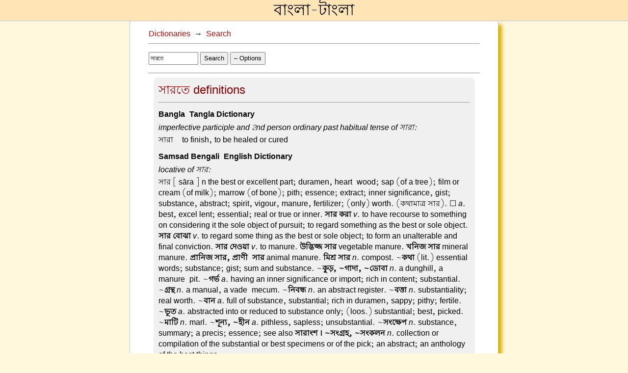

--- FILE ---
content_type: text/html; charset=utf-8
request_url: https://banglatangla.com/lookupword_smart.php?word=%E0%A6%B8%E0%A6%BE%E0%A6%B0%E0%A6%A4%E0%A7%87
body_size: 7392
content:
<!DOCTYPE html>
<html><head>
<meta content="text/html; charset=UTF-8" http-equiv="content-type">
<meta name="viewport" content="width=device-width, initial-scale=1">

<title>Bangla-Tangla&nbsp;&#8594;&nbsp;Dictionaries&nbsp;&#8594;&nbsp;Search&nbsp;&#8594;&nbsp;সারতে</title>

<link rel=stylesheet href="style.css" type="text/css">
<link rel="shortcut icon" href="bang32.ico">
<script type="text/javascript" src="js/localstorage.js"></script>
<script>

var intro = '<p>Enter a word in Bangla or English.</p>\n<p>Examples: <a class="quiet_href" href="#" onclick="doSearch(\'রাজনৈতিক\');return false;">রাজনৈতিক</a>, <a class="quiet_href" href="#" onclick="doSearch(\'rajnoitik\');return false;">rajnoitik</a>, <a class="quiet_href" href="#" onclick="doSearch(\'political\');return false;">political</a></p>\n<p>When entering romanized Bangla, just type the word as it sounds to you. The dictionary words are romanized using a very simple scheme that you should not worry too much about. The romanized form of each entry is shown in the results, so after using the system for a while you can learn how to provide inputs that improve your search results. The trickiest bit is that the system does not know when the default vowel অ is pronounced and when it\'s not, or when it\'s pronounced ও, so the letter <i>a</i> is always used to represent it.</p>';

var initialState;

function getParameterByName(name) {
	name = name.replace(/[\[]/, "\\[").replace(/[\]]/, "\\]");
	var regex = new RegExp("[\\?&]" + name + "=([^&#]*)"),
	results = regex.exec(location.search);
	return results === null ? "" : decodeURIComponent(results[1].replace(/\+/g, " "));
}

function resetSearch() {
	document.getElementById("dict-result").innerHTML = intro;
	document.getElementById("input_word").value = "";
	document.title =  'Bangla-Tangla \u2192 Dictionaries \u2192 Search';
	window.history.pushState(intro, "search", location.pathname);
}

var req;

function abortRequest() {
	if (req) {
		req.abort();
		req = null;
	}
}

function doSearch(w)
{
	if (!window.XMLHttpRequest)
		return;

	abortRequest();
	hideOptions();

	var word = w ? w : document.getElementById("input_word").value;

	// the same page as this one is used to fetch words dynamically
	var url = window.location.pathname + "?word=" + encodeURIComponent(word) + "&num=" + getLocalStorage("num");
	if (getLocalStorage("xbanglatangla")==="true")
		url = url + "&xbanglatangla";
	if (getLocalStorage("xsamsadb2e")==="true")
		url = url + "&xsamsadb2e";
	if (getLocalStorage("xsamsadb2b")==="true")
		url = url + "&xsamsadb2b";
	if (getLocalStorage("xvariants")==="true")
		url = url + "&xvariants";

	document.getElementById("dict-result").innerHTML = "Looking up: " + word;

	req = new XMLHttpRequest();
	req.open("GET", url);
	req.onreadystatechange = function()
	{
		if (req.readyState == 4 && req.status == 200)
		{
			document.getElementById("input_word").value = word;
			document.title =  'Bangla-Tangla \u2192 Dictionaries \u2192 Search \u2192 ' + word;

			// create a temporary div for parsing the html
			var div = document.createElement('div');
			div.innerHTML = req.responseText;
			var content = div.getElementsByClassName('dict-result')[0];
			document.getElementById("dict-result").innerHTML = content.innerHTML;
			req = null;

			// push the page history
			window.history.pushState(content.innerHTML, word, location.pathname+"?word="+encodeURIComponent(word));
		}
	}
	req.send(null);
}

function xbanglatangla_changed() {
	setLocalStorage("xbanglatangla", String(document.getElementById("xbanglatangla").checked));
}

function xsamsadb2e_changed() {
	setLocalStorage("xsamsadb2e", String(document.getElementById("xsamsadb2e").checked));
}

function xsamsadb2b_changed() {
	setLocalStorage("xsamsadb2b", String(document.getElementById("xsamsadb2b").checked));
}

function xvariants_changed() {
	setLocalStorage("xvariants", String(document.getElementById("xvariants").checked));
}

function num_changed() {
	setLocalStorage("num", String(document.getElementById("num").value));
}

window.onload = function() {
	initLocalStorage("num", (20).toString());
	initLocalStorage("xvariants", "false");
	initLocalStorage("xsamsadb2b", "false");
	initLocalStorage("xsamsadb2e", "false");
	initLocalStorage("xbanglatangla", "false");

	// initialize the inputs from the local storage
	document.getElementById("num").value = getLocalStorage("num");
	document.getElementById("xvariants").checked = (getLocalStorage("xvariants")==="true");
	document.getElementById("xsamsadb2b").checked = (getLocalStorage("xsamsadb2b")==="true");
	document.getElementById("xsamsadb2e").checked = (getLocalStorage("xsamsadb2e")==="true");
	document.getElementById("xbanglatangla").checked = (getLocalStorage("xbanglatangla")==="true");

	document.getElementById("input_word").onkeyup = function(e) {
		if (e.keyCode == 13) {
			// close the keyboard on mobiles
			document.getElementById("input_word").blur();
			doSearch("");
		}
	}

	window.addEventListener("popstate", function(e){
		var word = getParameterByName("word");
		document.getElementById("dict-result").innerHTML = e.state?e.state:initialState;
		document.getElementById("input_word").value = word;
		document.title =  'Bangla-Tangla \u2192 Dictionaries \u2192 Search \u2192 ' + word;
	});

	if (!location.search)
		document.getElementById("dict-result").innerHTML = intro;

	initialState = document.getElementById("dict-result").innerHTML;
}

function toggleOptions()
{
	var options = document.getElementsByClassName('dict_options')[0];
	if (options.style.display==="none")
		showOptions();
	else
		hideOptions();
}

function hideOptions()
{
	document.getElementsByClassName('dict_options')[0].style.display = "none";
	document.getElementById('dict-options-button').innerHTML = '&#43; Options'
}

function showOptions()
{
	document.getElementsByClassName('dict_options')[0].style.display = "block";
	document.getElementById('dict-options-button').innerHTML = '&#150; Options'
}
</script>
<script>
	(function(i,s,o,g,r,a,m){i['GoogleAnalyticsObject']=r;i[r]=i[r]||function(){
	(i[r].q=i[r].q||[]).push(arguments)},i[r].l=1*new Date();a=s.createElement(o),
	m=s.getElementsByTagName(o)[0];a.async=1;a.src=g;m.parentNode.insertBefore(a,m)
	})(window,document,'script','//www.google-analytics.com/analytics.js','ga');
	ga('create', 'UA-48321769-1', 'banglatangla.com');
	ga('send', 'pageview');
</script>
</head>
<body>
<div class="banner"><div class="title"><a href="/" class="title_href">বাংলা-টাংলা</a></div></div>
<div class="page">
<div class="content dict_content">
<div class="dict_query_word">
	<a class="quiet_href" href="dictionaries.html">Dictionaries</a>
	&nbsp;&#8594;&nbsp;
	<a class="quiet_href" href="javascript:resetSearch()">Search</a>
</div>
<hr>
<p>
<!-- I turn off autocomplete here because Chrome leaves the popup open even after pressing return -->

<input name="word" type="text" class="big_text" id="input_word" autocomplete="off" style="width:7em" value="সারতে">

<button class="big_text" onclick="doSearch('')">Search</button>
<button id="dict-options-button" class="big_text" onclick="toggleOptions()">&#150; Options</button>
</p>
<div class="dict_options" style="display:none">
	<span class="dict_option"><input id="xbanglatangla" type="checkbox" class="big_button" onchange="xbanglatangla_changed()">Omit Bangla-Tangla Dictionary</span><br>
	<span class="dict_option"><input id="xsamsadb2e" type="checkbox" class="big_button" onchange="xsamsadb2e_changed()">Omit Samsad Bengali-English Dictionary</span><br>
	<span class="dict_option"><input id="xsamsadb2b" type="checkbox" class="big_button" onchange="xsamsadb2b_changed()">Omit Samsad Bangla Abhidhan</span><br>
	<span class="dict_option"><input id="xvariants" type="checkbox" class="big_button" onchange="xvariants_changed()">Omit conjugations and other variants</span><br>
	<span class="dict_option"><input id="num" type="number" min="1" max="99" value="20" class="big_text" onchange="num_changed()">Maximum matches to return</span><br>
</div>
<hr>
<!-- both a class and an ID are used here because we can only search by class from a parent element -->
<div id="dict-result" class="dict-result">
<div class="dict-query-body"><!-- used by the Chrome plugin -->

    <div class="approx-dist-block">
<div class="approx-dist-block-body">
<div class="approx-word-block">
<div class="approx-word-block-head">সারতে definitions</div>
<hr>
<div class="approx-word-block-body">
<div class="approx-dict-name">Bangla-Tangla Dictionary</div>
<span class="dict-entry"><span class="dict-entry-heading">imperfective participle and 2nd person ordinary past habitual tense of সারা<finish>:</span>
<span class="dict-entry-word">সারা<finish>&nbsp;&ndash;&nbsp;</span><span class="dict-entry-defn">to finish, to be healed or cured</span>
</span>
<div class="approx-dict-name">Samsad Bengali-English Dictionary</div>
<span class="dict-entry"><span class="dict-entry-heading">locative of সার:</span>
<span class="dict-entry-word">সার</span><span class="dict-entry-defn"> [ sāra ]  n the best or excellent part;  duramen, heart-wood; sap (of a tree);  film or cream (of milk); marrow (of  bone); pith; essence; extract; inner significance, gist; substance, abstract;  spirit, vigour, manure, fertilizer; (only)  worth. (কথামাত্র সার). ☐ <i>a</i>. best, excel lent; essential; real or true or inner.  <b>সার  করা</b>  <i>v</i>. to have recourse to something  on considering it the sole object of pursuit; to regard something as the best or  sole object.  <b>সার বোঝা</b>  <i>v</i>. to regard some thing as the best or sole object; to form  an unalterable and final conviction.  <b>সার  দেওয়া</b>  <i>v</i>. to manure.  <b>উদ্ভিজ্জ সার</b>  vegetable manure.  <b>খনিজ সার</b>  mineral manure.  <b>প্রানিজ সার, প্রাণী-সার</b>  animal manure.  <b>মিশ্র সার</b>  <i>n</i>. compost. ~<b>কথা</b>  (lit.)  essential words; substance; gist; sum  and substance. ~<b>কুড়, ~গাদা, ~ডোবা</b>  <i>n</i>. a  dunghill, a manure-pit. ~<b>গর্ভ</b>  <i>a</i>. having  an inner significance or import; rich in  content; substantial. ~<b>গ্রন্থ</b>  <i>n</i>. a manual,      a vade-mecum. ~<b>নিবন্ধ</b>  <i>n</i>. an abstract  register. ~<b>বত্তা</b>  <i>n</i>. substantiality; real  worth. ~<b>বান</b>  <i>a</i>. full of substance, substantial; rich in duramen, sappy; pithy;  fertile. ~<b>ভূত</b>  <i>a</i>. abstracted into or reduced to substance only; (loos.) substantial; best, picked. ~<b>মাটি</b>  <i>n</i>. marl.  ~<b>শূন্য, ~হীন</b>  <i>a</i>. pithless, sapless; unsubstantial. ~<b>সংক্ষেপ</b>  <i>n</i>. substance, summary; a precis; essence; see also   <b>সারাংশ । ~সংগ্রহ, ~সংকলন</b>  <i>n</i>. collection  or compilation of the substantial or  best specimens or of the pick; an abstract; an anthology of the best things.</span></span>
<span class="dict-entry"><span class="dict-entry-heading">imperfective participle and 2nd person ordinary past habitual tense of সারা:</span>
<span class="dict-entry-word">সারা<sup>2</sup></span><span class="dict-entry-defn"> [ sārā<sup>2</sup> ]  v to hide, to conceal (টাকাগুলো সেরে  রাখা); to finish, to accomplish (কাজ  সারা); to kill, to destroy (দফা সারা); to  ruin, to undo (জুয়ায় তাকে সারল); to  mend, to repair (ঘড়ি সারা); to correct  or rectify (দোষ সারা, ভুল সারা); to be  corrected or rectified; to recover, to  come round (রোগীটি সেরেছে); to cure, to  heal (রোগ সারা); to be cured; to restore  or improve (স্বাস্থ্য সারা); to be restored  or improved. ☐ <i>a</i>. finished; mended,  repaired; corrected.</span></span>

<div class="approx-dict-name">Samsad Bangla Abhidhan</div>
<span class="dict-entry"><span class="dict-entry-heading">locative of সার:</span>
<span class="dict-entry-word">ঘন</span><span class="dict-entry-defn"> [ ghana ]   বি. <b>1</b> মেঘ (ঘনঘটা); <b>2</b> (গণি.) সমান তিন রাশির  গুণফল, cube যেমন, 2x2x2=8; <b>3</b> (জ্যামি.)  দৈর্ঘ্য, প্রস্থ ও বেধ-এই ত্রিমাত্রাবিশিষ্ট বস্তু, solid.  ☐ বিণ. <b>1</b> নিবিড়, দুর্ভেদ্য, দুর্গম (ঘন অন্ধকার, ঘন  জঙ্গল, ছায়াঘন পথ) ; <b>2</b> অবিরল, বারংবার কৃত (ঘন  ঘন বিলাপ, ঘন ঘন আসা-যাওয়া) ; <b>3</b> ঠাসা, ঠাসবুনটযুক্ত  (ঘন বুনানি); <b>4</b> জমাট, মোটা (ঘন কাপড়); <b>5</b> প্রবল,  গভীর (ঘন বরষা); <b>6</b> দৈর্ঘ্য প্রস্থ ও বেধ-এই  ত্রিমাত্রাবিশিষ্ট (ঘন ক্ষেত্র)। [সং. √হন্ + অ]। ~<b>কৃষ্ণ</b>  বিণ. মেঘের মতো কালো; গাঢ় কৃষ্ণবর্ণ। ~<b>ঘটা</b> বি.  মেঘের আড়ম্বর বা সমারোহ। <b>ঘন ঘন ক্রি-বিণ. প্রায়ই,  বারংবার; খুব কাছাকাছি (ঘন ঘন সন্নিবিষ্ট)</b>। ~<b>ঘোর</b>  বিণ. মেঘে আচ্ছন্ন ও অন্ধকারময়। ~<b>তা</b>, ~<b>ত্ব</b> বি. দৈর্ঘ্য  প্রস্থ ও বেধ-এই ত্রিমাত্রাযুক্ত অবস্থা বা আকার; দৃঢ়তা;  নিবিড়তা; গাঢ়তা। ~<b>ফল</b> বি. দৈর্ঘ্য প্রস্থ ও বেধের  গুণফল। ~<b>বসতি</b> বি. গায়ে গায়ে লাগা ঘরবাড়ি; যেখানে  খুব কাছাকাছিভাবে লোকে বাস করে। ~<b>বিন্যাস</b> বি.  ফাঁক না রেখে পরপর স্থাপন। ~<b>বীথি</b> বি. মেঘলোক,  মেঘমালা; আকাশপথ। ~<b>মূল</b> বি. যে রাশি আপনার  দ্বারা দুবার গুণিত হয় সেই রাশি উক্ত গুণফলের ঘনমূল,  cube-root. ~<b>শ্যাম</b> বিণ. মেঘের মতো শ্যামবর্ণ।  ☐ বি. <b>1</b> শ্রীকৃষ্ণ; <b>2</b> রামচন্দ্র।~<b><span class="highlight">সার</span></b> বি. <b>1</b> কর্পূর; <b>2</b>  চন্দন ; <b>3</b> পারদ।</span></span>
<span class="dict-entry"><span class="dict-entry-heading">locative of সার:</span>
<span class="dict-entry-word">সার<sup>1</sup></span><span class="dict-entry-defn"> [ sāra<sup>1</sup> ]   বি. পঙ্ক্তি, শ্রেণি (সারে সারে সাজানো)। [<b>সারি<sup>2</sup></b>  দ্র]।</span></span>
<span class="dict-entry"><span class="dict-entry-heading">locative of সার:</span>
<span class="dict-entry-word">সার<sup>2</sup></span><span class="dict-entry-defn"> [ sāra<sup>2</sup> ]   বি. <b>1</b> ব্রিটিশ সরকার প্রদত্ত উচ্চ খেতাববিশেষ  (সার সুরেন্দ্রনাথ); <b>2</b> শিক্ষক অফিসার প্রভৃতি মাননীয়  ব্যক্তিকে সম্বোধনের শব্দ। [ইং. sir]।</span></span>
<span class="dict-entry"><span class="dict-entry-heading">locative of সার:</span>
<span class="dict-entry-word">সার<sup>3</sup></span><span class="dict-entry-defn"> [ sāra<sup>3</sup> ]   বি. <b>1</b> শ্রেষ্ঠ বা উৎকৃষ্ট অংশ (সর্বধর্মের সার); <b>2</b>  বৃক্ষাদির শক্ত মজ্জা; <b>3</b> দুগ্ধাদির সর বা ননি; <b>4</b> তেজ;  বীর্য; <b>5</b> গূঢ় তাৎপর্য, মর্মার্থ, সংক্ষিপ্ত নিষ্কর্য (শাস্ত্রের  সার); <b>6</b> জমির উর্বরতাবৃদ্ধিকারী পদার্থ, fertilizer  manure (খেতে সার দেওয়া); <b>7</b> একমাত্র সম্বল  (কেবল কথাই সার)। ☐ বিণ.  <b>1</b> শ্রেষ্ঠ (সার তত্ত্ব,  সারাংশ)। [সং. √ সৃ + অ]। ~<b>কুঁড়</b> বি. সার তৈরি  করার উদ্দেশ্যে গোময়াদি রাখার কুণ়্ড। ~<b>গর্ভ</b> বিণ.  উৎকৃষ্ট গুণ বা ধর্মযুক্ত, অন্তঃসারবিশিষ্ট (সারগর্ভ  উপদেশ)। ~<b>গাদা</b> বি. সার তৈরি করার জন্য  স্তূপাকার করে রাখা গোবর; যেখানে উক্ত স্তূপ রাখা  হয়। ~<b>গ্রাহী</b> (-হিন্) বিণ. গূঢ় তাৎপর্য উপলব্ধি  করতে সমর্থ; উৎকৃষ্ট বা শ্রেষ্ঠ অংশ গ্রহণ করে এমন।  ~<b>তরু</b> বি. <b>1</b> জমির উর্বরতাবর্ধক গাছ; <b>2</b> কলাগাছ।  ~<b>বান</b> (-বৎ) বিণ. সারযুক্ত, সারগর্ভ, উৎকৃষ্ট। বি.  ~<b>বত্তা</b>। ~<b>ভূত</b> বিণ. <b>1</b> সারবস্তুতে পরিণত; <b>2</b>  সারস্বরূপ, শ্রেষ্ঠ। ~<b>মর্ম</b> বি. শ্রেষ্ঠ অংশ; মূল অংশ;  সারাংশ। ~<b>মাটি</b> বি. জমির উর্বরতাবর্ধক মাটি;  সারযুক্ত মাটি। ~<b>লৌহ</b> বি. ইস্পাত। ~<b>সংক্ষেপ</b> বি.  সংক্ষেপে মূল অংশ বা বিষয়ের বর্ণনা; সারাংশ।  ~<b>সংগ্রহ</b> বি. সার অংশ বা প্রকৃত তাৎপর্য গ্রহণ।  ~<b>হীন</b>, ~<b>শূন্য</b> বিণ. সারপদার্থহীন; মজ্জাশূন্য;  অসার।</span></span>
<span class="dict-entry"><span class="dict-entry-heading">locative of সার:</span>
<span class="dict-entry-word">সারতরু</span><span class="dict-entry-defn"> [ sārataru ]   দ্র <b>সার<sup>3</sup></b>।</span></span>
<span class="dict-entry"><span class="dict-entry-heading">locative of সার:</span>
<span class="dict-entry-word">সারবত্তা</span><span class="dict-entry-defn"> [ sārabattā ]   দ্র <b>সার<sup>3</sup></b>।</span></span>
<span class="dict-entry"><span class="dict-entry-heading">imperfective participle and 2nd person ordinary past habitual tense of সারা:</span>
<span class="dict-entry-word">সারা<sup>3</sup></span><span class="dict-entry-defn"> [ sārā<sup>3</sup> ]   ক্রি. <b>1</b> সাবধানে বা সঙ্গোপনে রাখা (সে টাকাগুলি  সেরে রেখেছে); <b>2</b> সম্পাদন করা বা সমাপ্ত করা (দায়  সারা); <b>3</b> সর্বনাশ করা, বিপদে বা দুর্দশায় ফেলা  (জুয়ায় তাকে সেরেছে);  <b>4</b> নষ্ট করা বা পণ্ড করা  (দফা সেরেছে); <b>5</b> মেরামত করা (ভাঙা ঘড়ি সারা);  <b>6</b> সংশোধন করা, শোধরানো (চরিত্র সারা, ভুল সারা,  হাতের লেখা সারা); <b>7</b> আরোগ্যলাভ করা (রোগ  সারা, সেরে ওঠা)। ☐ বি. উক্ত সব অর্থে। ☐ বিণ. <b>1</b>  লুক্কায়িত; <b>2</b> মেরামত-করা; <b>3</b> দুর্দশাগ্রস্ত; নষ্ট; পণ্ড।  [সং. √ সৃ + বাং. আ]। ~<b>নো</b> ক্রি. মেরামত করানো  (বাড়ি সারানো); <b>2</b> সংশোধন করানো; <b>3</b> সমাপ্ত  করানো; <b>4</b> মুক্ত করা (রোগ সারানো); <b>5</b> নীরোগ  করা (শরীর সারানো)। ☐ বি. বিণ. উক্ত সব অর্থে।</span></span>

</div>
</div>
</div>
</div>



<p>Processing time: 0.6 s</p>

</div>
</div>
</div>
</div>
</body>

--- FILE ---
content_type: text/javascript; charset=utf-8
request_url: https://banglatangla.com/js/localstorage.js
body_size: 726
content:
// The idea here is just to fake the local storage if it's not available, in which
// case the data will only persist for this session.

var fakeLocalStorage = {}

function setLocalStorage(key, string) {
	if (window.localStorage)
		window.localStorage[key] = string;
	else
		fakeLocalStore[key] = string;
}

function getLocalStorage(key) {
	var store;
	if (window.localStorage)
		store = window.localStorage;
	else
		store = fakeLocalStorage;

	if (key in store)
		return store[key];

	return undefined;
}

// set if not already set
function initLocalStorage(key, string) {
	var store;
	if (window.localStorage)
		store = window.localStorage;
	else
		store = fakeLocalStorage;

	if (!(key in store))
		store[key] = string;
}

